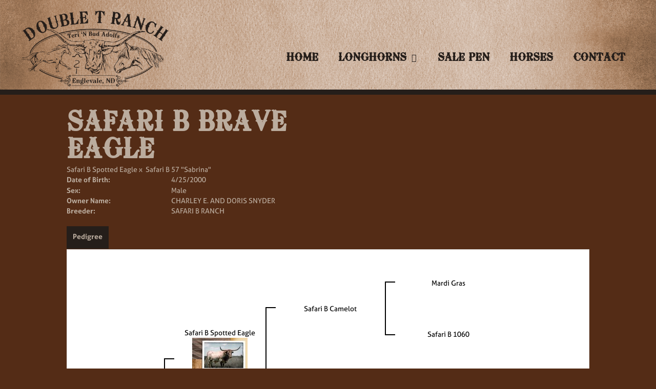

--- FILE ---
content_type: text/html; charset=utf-8
request_url: http://www.doubletranchnd.com/Default.aspx?AnimalID=71050&Name=SAFARIBBRAVEEAGLE
body_size: 41516
content:

<!DOCTYPE html>
<html>
<head id="Head1"><meta name="robots" content="noindex" /><title>
	SAFARI B BRAVE EAGLE
</title><meta name="Keywords" /><meta name="Description" /><meta name="copyright" content="2026&amp;nbsp;Double T Ranch" /><meta name="msvalidate.01" content="10AEC6DFD0F450EFBED6288FCA9D0301" />
        <meta name="viewport" content="width=device-width, initial-scale=1.0" />
    <style id="StylePlaceholder" type="text/css">
        </style><link href="/css/bootstrap.min.css" rel="stylesheet" /><link href="/font-awesome-4.7.0/css/font-awesome.min.css" rel="stylesheet" /><link rel="stylesheet" type="text/css" href="/javascript/magnific-popup/magnific-popup.css?v=1172017" />
    <script src="/javascript/HH_JScript.js" type="text/javascript"></script>
    <script src="/javascript/jquery-1.12.4.min.js" type="text/javascript"></script>
    <script src="/javascript/bootstrap.min.js" type="text/javascript"></script>    
    <script type="text/javascript" src='https://www.google.com/recaptcha/api.js'></script>

<script language="javascript" src="/javascript/animaldetailcarousel.js" ></script><meta property="og:image" content="http://www.doubletranchnd.com/Sites/910/doubletlogo.png" /><link href="/Telerik.Web.UI.WebResource.axd?d=PMrIT5dOWaVYIcpFWUE4nM7uSL-evdKDcWDBRtdMmWKyhC_VmyOTM6RcCfxBLja5ORp1ecehI88FlTttEUegrlZIUmsWvMusFOwptMuEJWs-d42_Nk8v9Ha7DSp4chO10&amp;t=638840874637275692&amp;compress=1&amp;_TSM_CombinedScripts_=%3b%3bTelerik.Web.UI%2c+Version%3d2025.1.416.462%2c+Culture%3dneutral%2c+PublicKeyToken%3d121fae78165ba3d4%3aen-US%3aced1f735-5c2a-4218-bd68-1813924fe936%3a1e75e40c%3ad7e35272%3a505983de%3aa957bcf1" type="text/css" rel="stylesheet" /><link id="phResponsiveWebsiteCSS" rel="stylesheet" type="text/css" href="css/responsive.css?638929942655171721" /><link id="hostdefault" rel="stylesheet" type="text/css" href="/Sites/0/default.css?637479354207077143" /><link id="skindefault" rel="stylesheet" type="text/css" href="/Sites/910/Skins/skin.css?638019472141860406" /><link rel="icon" href="/Sites/910/image/favicon.png" /><link rel="apple-touch-icon" href="/Sites/910/image/favicon.png" /><link rel="icon" href="/Sites/910/image/favicon.png" /></head>
<body id="Body">
    <noscript>
        Your browser does not have javascript/scripting enabled. To proceed, you must enable
        javascript/scripting.
    </noscript>
    <form name="form1" method="post" action="http://www.doubletranchnd.com/Default.aspx?AnimalID=71050&amp;Name=SAFARIBBRAVEEAGLE" id="form1" enctype="multipart/form-data" style="height: 100%;">
<div>
<input type="hidden" name="ScriptManager1_TSM" id="ScriptManager1_TSM" value="" />
<input type="hidden" name="StyleSheetManager1_TSSM" id="StyleSheetManager1_TSSM" value="" />
<input type="hidden" name="__EVENTTARGET" id="__EVENTTARGET" value="" />
<input type="hidden" name="__EVENTARGUMENT" id="__EVENTARGUMENT" value="" />
<input type="hidden" name="__VIEWSTATE" id="__VIEWSTATE" value="kpbiLIEagtMmD71cl2XToOT3CdWK566u/BG1OOwcRJlFD/28HQ/[base64]/rwF40P6RXl6kW+BJkwiheXDKgbyWXcFnJkuvWG8gs1cpz55DcZ9PjvQcTSMT1lyBuUiDbg9we7Z4ynyySUaa78dzGhoTiPW0Q/iuNg+PDIYMh/BP3M5CD7ThnHJjkWqwORJuXphRFpjaSscDG4wuam+HE6n3c9KEOTsmG089ap8ddBU/8LazDQW2Pug/jfyxTUqeQal3B0n/AyaXjCA+Rk8HabK9sMSzN765X85BxnYfpTBOMd789R80FqbMzIwujMogAPgxC/hPCk0+CSheYF8mkYKHIcyJ3o+seQrDTNsj/Fcx6auKNQ2rLJAhEJuDQWNuP6wk1u2fKpArb0etRYE3/22jts1e7BILivdXGMAsj37A74Pf9Ald7NKxsz7qEXS0AjRq1O8xiUKVIwXJW4Jd99xdKaAH5ywSsywhyOQafu8sa4Mz+K6LyygbN9shWlFTI2Nkl2SVjYAtnTJWgeZPzKix6AuRJnQbq74rRDCxbKOUhsshATdPehcsRRE/[base64]/BsXHa6rd4q6FtKPEaN+rk6euhwtNpMu6ZQ2+/atw1EtL8Ohnyv3FRhPCB0DZxH7/RmcO6FoQPwznN0Qc6YNqZA0r2+3XHWYYnA7TMXNVs4LzrnTh8XIdp7QYl6Bqf3w4me2sP5FoWl8zMOUZLWph8fAHkZGLV6iJoVHmHh/Mp1L93vFTaJ+QUNzMfYtdm0FckzDkUrORNF+sH0Bcl9nCC78y/QGwyzBmRM2k+M3UII7jxYb9ra3uKe007GcFt298mU/uqkG8QhJ83SXaAtXbMuFsyG3y8Fwa1H6JW7zw0pPymRcEaLJDRJ0Wsal7JC3gJKOKCCE3KNGj6eJCsNsdBxX89LD6e51k1nYc1Civl8bjSedtNaL3lp8aKYDoE8qH6MhwZE62hZTR14PI3ilaMMntFFM7OdXOq8zARWFbO/ue9AtuULfVxcqRNGSr7XZinYTw95UA3N/bZguiQi+jVZ+cfkXtdiBbRLpT3EZ2+yli4iXbutxKr8yBGHSpXDExGKbyPfBVSGBxz0viH2GIaY/NKdTwJFV2ssg9LDF6jeihe5z4hWxRFnfSy5luA5hZcEdywo+FARCvEJr8OY05NndYDoAxIsZYgDCNqYJlKc8gEJSgliJcD586QZ3E1S7tp/FnihTBm/YorOfgi5tb0azlwQ5oww4MkK9fde1FTNgeGGdP2EDGljJrM49eEmHAgvtm3n4OovaogMvY3drT1Iy2IJ9Pf832LsKHOvBXkjnpB8ITNcJhbA5JlpE2G1Xe8kZZ7txEkH55c9UnIrVb0rnAvQ09RJ8JbuRFLQmA9HYHv8D6VgSCSoWlm4zEV10VfXa9M3Qjzcr/SWjRz7QA6eC9vLmKizXlzAXP9VyNI+KH0U1AsqBxGGQe52SCfeC4Uh6Fr7zVAvodVsN4cxivoLj4x7OSkt//Ki0wh6JHNT2kGSIhOymPxTZNCZ+J+2spe8UieKfgyHLLy7TC+S+NtQSnchrZpz9f2cUPx1XovkdYSb56r0wtfb8pq2slO4Qw9G7a0Oyo8TKoRw7BcxoFvHVaQEPgIkjun/[base64]/hrIFjd30IlTQUiaIacpfCK2r+snLPy1tx7VxwNLbZdj6cLRNzFdGzvdAmyvc1Fg/QkDK+Hc1+V9PctJBSw2/7xoarEeGl6+9Ta+SZvOP1u2fAOgQ5vGquzU0kpOMQT9YiAcG5w0fHLhAxaEK+/QdnbRoketcywmXla8paSLlk8q2Y9LMsVQgpOZsFbMd/CdKa+aZe/Owdim4poHZgZFuGb/Feq8a9GoiN3sI2qT+6KPQAu7ie07cMjGYYGIkNjLBNO2QVqpQSHhyYrWxw/E4RjJnZbtopdUe0uVEgAX8wfxt+9WrZbGNBee5eBtY8uGdbEYBeoL39+uoeAuLLDTo48mpjdl2fqQ5gn4TcCe36mhLQdKhTf4eda3N4MrHsJbCi/4kfN0ccz1PHZETVEyuCGjqo8G148Q+W+W5Hofid8cRtSRY9Zs25LO5UnQxQmGuVHmY78fKunZLgHdTYYomar858uClzVJh1C0B0CJzWSex13SqS9A00MCMLQryta0UbM7h9/JrcOtfbVwLgRExwCeE9p3eQrDIJIXmMfU37e0HgLoM0bTGAn2BY59/miCRlRHiVS1WctDEh08fSizd+q2dUyOZ7H34c3/dKwUmeRJ8fLds8XKpVQ37kqOmw79akzGDF7s+t4IdyPCsiQzDO7nUKNg9FVe2Jled1ClzAY8Opd0IKDNVYZVqq5O34ssqOBPEflOvp5bDrJ05nIUe8svlbendfiPTnCXuNCSXnt5XScYyp59KyF8bLj9jSD5ODI+lqsq2kTJM24G/fyC7bLt34M1Tw2D/FJdHIhVTGU78qiilSVPiYd22HmtdIZ83NxNk3bnhdBZ1m9h1GwurS+Cz8aYepKzysdpl2uDsW3vfugT29Do5qBM5oaQJq0LYdLtY1w/a7wbzxw6l8BMMi" />
</div>

<script type="text/javascript">
//<![CDATA[
var theForm = document.forms['form1'];
if (!theForm) {
    theForm = document.form1;
}
function __doPostBack(eventTarget, eventArgument) {
    if (!theForm.onsubmit || (theForm.onsubmit() != false)) {
        theForm.__EVENTTARGET.value = eventTarget;
        theForm.__EVENTARGUMENT.value = eventArgument;
        theForm.submit();
    }
}
//]]>
</script>


<script src="/WebResource.axd?d=pynGkmcFUV13He1Qd6_TZNZr42xUqmA1cu5uT6JWy71MV02kNwuLGL617JfsWitqyEH-aZNltMZEefcYkF3E3w2&amp;t=638901356248157332" type="text/javascript"></script>


<script src="/Telerik.Web.UI.WebResource.axd?_TSM_HiddenField_=ScriptManager1_TSM&amp;compress=1&amp;_TSM_CombinedScripts_=%3b%3bAjaxControlToolkit%2c+Version%3d4.1.50401.0%2c+Culture%3dneutral%2c+PublicKeyToken%3d28f01b0e84b6d53e%3aen-US%3a5da0a7c3-4bf6-4d4c-b5d5-f0137ca3a302%3aea597d4b%3ab25378d2%3bTelerik.Web.UI%2c+Version%3d2025.1.416.462%2c+Culture%3dneutral%2c+PublicKeyToken%3d121fae78165ba3d4%3aen-US%3aced1f735-5c2a-4218-bd68-1813924fe936%3a16e4e7cd%3a33715776%3af7645509%3a24ee1bba%3ac128760b%3a1e771326%3a88144a7a%3a8c2d243e" type="text/javascript"></script>
<div>

	<input type="hidden" name="__VIEWSTATEGENERATOR" id="__VIEWSTATEGENERATOR" value="CA0B0334" />
</div>
        <script type="text/javascript">
//<![CDATA[
Sys.WebForms.PageRequestManager._initialize('ScriptManager1', 'form1', ['tamsweb$pagemodule_AnimalDetail$uptPnlProgeny',''], [], [], 90, '');
//]]>
</script>

        
        <div>
            

<link href="https://use.fontawesome.com/releases/v5.14.0/css/all.css" rel="stylesheet">
<link rel="stylesheet" href="https://use.typekit.net/vda4jwm.css">

<div id="amsweb_skinPageLayout" class="t-container t-container-fluid">
	<div class="t-container-inner">
		<header class="header">
			<div class="t-row page-navigation">
				<div class="nav-container">
					
                                <nav class="navbar navbar-default adminHide">
                                    <a class="navbar-brand adminHide logo" href="/">
                                        <img src="/Sites/910/Skins/images/logo.png" alt="Double T Ranch logo" height="57" width="290">
                                    </a>
                                    
<div class="radmenu-responsive">
<div id="amsweb_RADMENU1_radNavigation" class="RadNavigation RadNavigation_Default" style="height:30px;">
						<!-- 2025.1.416.462 --><div class="rnvRootGroupWrapper">
							<ul class="rnvRootGroup rnvGroup">
								<li class="rnvItem rnvFirst"><a class="rnvRootLink rnvLink" title="Home" href="/Default.aspx?action=home"><span class="rnvText">Home</span></a></li><li class="rnvItem"><a class="rnvRootLink rnvLink" title="Longhorns" href="/Longhorns"><span class="rnvText">Longhorns</span><span class="rnvToggle radIcon"></span></a><div class="rnvSlide">
									<div class="radPopup rnvPopup">
										<ul class="rnvUL">
											<li class="rnvItem rnvFirst"><a class="rnvLink" title="Bulls" href="/Bulls"><span class="rnvText">Bulls</span></a></li><li class="rnvItem"><a class="rnvLink" title="Cows" href="/Cows"><span class="rnvText">Cows</span></a></li><li class="rnvItem"><a class="rnvLink" title="Heifers" href="/Heifers"><span class="rnvText">Heifers</span></a></li><li class="rnvItem rnvLast"><a class="rnvLink" title="Calves" href="/Calves"><span class="rnvText">Calves</span></a></li>
										</ul>
									</div>
								</div></li><li class="rnvItem"><a class="rnvRootLink rnvLink" title="Sale Pen" href="/Sale-Pen"><span class="rnvText">Sale Pen</span></a></li><li class="rnvItem"><a class="rnvRootLink rnvLink" title="Horses" href="/Horses"><span class="rnvText">Horses</span></a></li><li class="rnvItem rnvLast"><a class="rnvRootLink rnvLink" title="Contact" href="/Contact"><span class="rnvText">Contact</span></a></li>
							</ul>
						</div><div class="rnvHiddenGroups">
							
						</div><input id="amsweb_RADMENU1_radNavigation_ClientState" name="amsweb_RADMENU1_radNavigation_ClientState" type="hidden" />
					</div>
</div>

                                </nav>
                            
				</div>
			</div>
		</header><div class="content-container main-content">
			<div class="t-col t-col-12">
				<div class="t-col-inner">
					
                    <div id="amsweb_contentpane"><div id="amsweb_PageModulePanelOuterpagemodule_AnimalDetail" class="PageModulePanelOuter">
						<div id="amsweb_PageModulePanelpagemodule_AnimalDetail" class="PageModulePanel">
							

<style type="text/css">
    .Content_Wrapper, .Boxes_Wrapper {
        overflow: hidden;
        position: relative; /* set width ! */
    }

    .Content, .Boxes_Content {
        position: absolute;
        top: 0;
        left: 0;
    }

    .Boxes {
        width: 400px;
        height: 100px;
    }

    .Boxes_Wrapper {
        width: 400px;
        height: 116px;
        top: 0px;
        left: 5px;
        white-space: nowrap;
    }

        .Boxes_Wrapper img {
            display: inline;
        }

    .BoxesSlider {
        width: 400px;
        margin: 4px 0 0px;
    }

        .BoxesSlider .radslider {
            margin: 0 auto;
        }

    .infiniteCarousel {
        position: relative;
        height: 120px;
        text-align: center;
        overflow: hidden;
    }

        .infiniteCarousel .wrapper {
            width: 272px;
            overflow: auto;
            min-height: 11em;
            position: absolute;
            left: 0;
            right: 0;
            top: 0;
            height: 120px;
            margin: 0 auto;
        }

            .infiniteCarousel .wrapper ul {
                width: 9999px;
                list-style-image: none;
                list-style-position: outside;
                list-style-type: none;
                position: absolute;
                top: 0;
                margin: 0;
                padding: 0;
            }

        .infiniteCarousel ul li {
            display: block;
            float: left;
            width: 136px;
            height: 110px;
            padding-top: 10px;
            font-size: 11px;
            font-family: Arial;
            text-align: center;
            margin: 0 auto;
        }

            .infiniteCarousel ul li b {
                font-size: 11.5px;
                font-weight: 700;
                font-family: Arial;
                display: block;
                margin-top: 7px;
            }

            .infiniteCarousel ul li a, .infiniteCarousel ul li a:active, .infiniteCarousel ul li a:visited {
                text-decoration: none;
                border: hidden;
                border: 0;
                border: none;
            }

        .infiniteCarousel .forward {
            background-position: 0 0;
            right: 0;
            display: block;
            background: url(/Images/next.gif) no-repeat 0 0;
            text-indent: -9999px;
            position: absolute;
            top: 10px;
            cursor: pointer;
            height: 66px;
            width: 27px;
        }

        .infiniteCarousel .back {
            background-position: 0 -72px;
            left: 0;
            display: block;
            background: url(/Images/prev.gif) no-repeat 0 0;
            text-indent: -999px;
            position: absolute;
            top: 10px;
            cursor: pointer;
            height: 66px;
            width: 27px;
        }

        .infiniteCarousel .thumbnail {
            width: 108px;
        }

    a img {
        border: none;
    }

    .addthis_counter, .addthis_counter .addthis_button_expanded {
        color: #000 !important;
    }

    .animalMedical td.rgSorted {
        background-color: #fff !important;
    }

    .animalMedical th.rgSorted {
        border: 1px solid;
        border-color: #fff #dcf2fc #3c7fb1 #8bbdde;
        border-top-width: 0;
        background: 0 -2300px repeat-x #a6d9f4 url(/WebResource.axd?d=GGZuOoGk3rktUs6hQ4y52R0V5dTjV4oW5fpDU3d6XmNsF4laJnOh1Ck4RhYZH4bDenKzZ9KeDhaP4LrwlE8AS0AfYuBf-ccWkDQ6xbX1KVp4qZhB0Ly-EZl99rh3Hr2aa0To_bbdG6NXSXdqEXJ-u8QKBzQQXTYYTg_sgdFChZA1&t=636138644440371322);
    }
</style>
<script language="javascript" type="text/javascript">
    $(document).ready(function () {
        showCarousel();
    });

    function showCarousel() {
        $('.infiniteCarousel').infiniteCarousel();
        $(".infiniteCarousel").show();
    }

    var initialValue;
    var initialValue2;

    function HandleClientLoaded2(sender, eventArgs) {
        initialValue2 = sender.get_minimumValue();
        HandleClientValueChange2(sender, null);
    }

    function HandleClientValueChange2(sender, eventArgs) {
        var wrapperDiv = document.getElementById('boxes_wrapper');
        var contentDiv = document.getElementById('boxes_content');

        var oldValue = (eventArgs) ? eventArgs.get_oldValue() : sender.get_minimumValue();
        var change = sender.get_value() - oldValue;

        var contentDivWidth = contentDiv.scrollWidth - wrapperDiv.offsetWidth;
        var calculatedChangeStep = contentDivWidth / ((sender.get_maximumValue() - sender.get_minimumValue()) / sender.get_smallChange());

        initialValue2 = initialValue2 - change * calculatedChangeStep;

        if (sender.get_value() == sender.get_minimumValue()) {
            contentDiv.style.left = 0 + 'px';
            initialValue2 = sender.get_minimumValue();
        }
        else {
            contentDiv.style.left = initialValue2 + 'px';
        }
    }

    function loadLargeImage(filename, videoUrl,  date, comments, CourtesyOf) {
        var imgUrl = "/Photos/" + filename.replace("_thumb", "");

        // clear any video iframes
        $("#amsweb_pagemodule_AnimalDetail_divMainImageVideo").children().remove();

        // toggle visibility of video player and image viewer
        $("#amsweb_pagemodule_AnimalDetail_divMainImagePhoto").css("visibility", videoUrl ? "hidden" : "visible");
        $("#amsweb_pagemodule_AnimalDetail_divMainImageVideo").css("visibility", videoUrl ? "visible" : "hidden");

        // process image as normal
        $("#amsweb_pagemodule_AnimalDetail_divMainImagePhoto").css("height", "auto");
        $("#amsweb_pagemodule_AnimalDetail_imgAnimal")[0].style.height = "";
        $("#amsweb_pagemodule_AnimalDetail_imgAnimal")[0].src = imgUrl;
        var onclick = $("#amsweb_pagemodule_AnimalDetail_hypLargeImage")[0].getAttribute("onclick");

        if (typeof (onclick) != "function") {
            $("#amsweb_pagemodule_AnimalDetail_hypLargeImage")[0].setAttribute('onClick', 'window.open("' + imgUrl + '","window","toolbar=0,directories=0,location=0,status=1,menubar=0,resizeable=1,scrollbars=1,width=850,height=625")');
        } else {
            $("#amsweb_pagemodule_AnimalDetail_hypLargeImage")[0].onclick = function () { window.open('"' + imgUrl + '"', "window", "toolbar=0,directories=0,location=0,status=1,menubar=0,resizeable=1,scrollbars=1,width=850,height=625"); };
        }
        $("#amsweb_pagemodule_AnimalDetail_litImageDate")[0].innerHTML = "";
        if (date != "")
            $("#amsweb_pagemodule_AnimalDetail_litImageDate")[0].innerHTML = "Date of Photo: " + date.replace(" 12:00:00 AM", "");
        $("#amsweb_pagemodule_AnimalDetail_litImageDescription")[0].innerHTML = "";
        if (CourtesyOf != "")
            $("#amsweb_pagemodule_AnimalDetail_litImageDescription")[0].innerHTML = "Courtesy of " + CourtesyOf;

        $("#imageComments")[0].innerHTML = "";
        if (comments != "")
            $("#imageComments")[0].innerHTML = comments;

        // add video embed or hide it
        if (videoUrl) {
            // squish the image (since we're using visibility instead of display)
            $("#amsweb_pagemodule_AnimalDetail_divMainImagePhoto").css("height", "0");

            // build the embed element
            videoUrl = videoUrl.replace("&t=", "?start=");
            var embed = "<iframe style=\"width: 100%; height: 250px;\" src=\"https://www.youtube.com/embed/";
            embed += videoUrl;
            embed += "\" frameborder=\"0\" allow=\"accelerometer; autoplay; encrypted-media; gyroscope; picture-in-picture\" allowfullscreen></iframe>";

            // add the youtube embed iframe
            $("#amsweb_pagemodule_AnimalDetail_divMainImageVideo").append(embed);
        }
    }

</script>

<script src="javascript/jellekralt_responsiveTabs/js/jquery.responsiveTabs.js?v=2"></script>
<link type="text/css" rel="stylesheet" href="javascript/jellekralt_responsiveTabs/css/responsive-tabs.css" />

<div class="t-container t-container-fluid">
								<div class="t-container-inner">
									<div class="t-row">
										<div class="t-col t-col-7 t-col-xs-12 t-col-sm-12">
											<div class="t-col-inner">
												
                    <!-- Right Hand Column Animal Details -->
                    <div class="t-row">
													<div class="t-col t-col-12">
														<div class="t-col-inner">
															
                                <!-- Animal Name -->
                                
                                <h2 class="PageHeadingTitle" style="margin: 0px; padding: 0px;">
                                    SAFARI B BRAVE EAGLE</h2>
                            
														</div>
													</div>
												</div>
                    <div class="t-row">
													<div id="amsweb_pagemodule_AnimalDetail_tcolSireDam" class="t-col t-col-12">
														<div class="t-col-inner">
															
                                <!-- Animal Father x Mother -->
                                <a href='/Default.aspx?AnimalID=388&Name=SafariBSpottedEagle&sid=1864'>Safari B Spotted Eagle</a>
                                x&nbsp;
                                <a href='/Default.aspx?AnimalID=18150&Name=SafariB57%2522Sabrina%2522&sid=1864'>Safari B 57 "Sabrina"</a>
                            
														</div>
													</div>
												</div>
                    <!-- Animal Date of Birth -->
                    <div id="amsweb_pagemodule_AnimalDetail_tRowDOB" class="t-row">
													<div class="t-col t-col-4 t-col-xs-12 t-col-sm-12">
														<div class="t-col-inner">
															
                                <span class="fieldLabel">Date of Birth:</span>
                            
														</div>
													</div><div class="t-col t-col-4 t-col-xs-12 t-col-sm-12">
														<div class="t-col-inner">
															
                                4/25/2000
                            
														</div>
													</div>
												</div>
                    <!-- Description information -->
                    <div class="t-row">
													<div class="t-col t-col-4 t-col-xs-12 t-col-sm-12 fieldLabel">
														<div class="t-col-inner">
															
                                
                            
														</div>
													</div><div class="t-col t-col-8 t-col-xs-12 t-col-sm-12">
														<div class="t-col-inner">
															
                                
                            
														</div>
													</div>
												</div>
                    <!-- Animal Info detail rows -->
                    
                            <div class="t-row">
													<div class="t-col t-col-4 t-col-xs-12 t-col-sm-12">
														<div class="t-col-inner">
															
                                        <span class="fieldLabel">
                                            Sex:
                                        </span>
                                    
														</div>
													</div><div class="t-col t-col-8 t-col-xs-12 t-col-sm-12">
														<div class="t-col-inner">
															
                                        <div class="animal-detail-comments">
                                            Male
                                        </div>
                                    
														</div>
													</div>
												</div>
                        
                            <div class="t-row">
													<div class="t-col t-col-4 t-col-xs-12 t-col-sm-12">
														<div class="t-col-inner">
															
                                        <span class="fieldLabel">
                                            Owner Name:
                                        </span>
                                    
														</div>
													</div><div class="t-col t-col-8 t-col-xs-12 t-col-sm-12">
														<div class="t-col-inner">
															
                                        <div class="animal-detail-comments">
                                            CHARLEY E. AND DORIS SNYDER
                                        </div>
                                    
														</div>
													</div>
												</div>
                        
                            <div class="t-row">
													<div class="t-col t-col-4 t-col-xs-12 t-col-sm-12">
														<div class="t-col-inner">
															
                                        <span class="fieldLabel">
                                            Breeder:
                                        </span>
                                    
														</div>
													</div><div class="t-col t-col-8 t-col-xs-12 t-col-sm-12">
														<div class="t-col-inner">
															
                                        <div class="animal-detail-comments">
                                            SAFARI B RANCH
                                        </div>
                                    
														</div>
													</div>
												</div>
                        
                    
                    <!-- Other site -->
                    
                    <div class="t-row">

												</div>
                
											</div>
										</div>
									</div><div class="t-row animal-detail-tabs">
										<div id="amsweb_pagemodule_AnimalDetail_viewAnimal" class="t-col t-col-12">
											<div class="t-col-inner">
												
                    <div id="tabsAnimalInfo">
                        <ul>
                            <li id="amsweb_pagemodule_AnimalDetail_tpPedigree"><a href="#tabPedigree">Pedigree</a></li>
                            
                            
                            
                            
                            
                            
                            
                            
                            
                        </ul>

                        <div id="tabPedigree">
                            <div id="amsweb_pagemodule_AnimalDetail_trowPedigree" class="t-row">
													<div class="t-col t-col-12 table-responsive animal-pedigree scrollbar-outer">
														<div class="t-col-inner">
															
                                        
<style>
    #pedigree {
        height: 800px;
    }

        #pedigree td {
            padding-left: 10px;
            padding-right: 10px;
            margin: 0px;
        }

    a.crumbImage img {
        min-width: 108px;
    }

    .line {
        border-top: solid 2px black;
        border-bottom: solid 2px black;
        border-left: solid 2px black;
        width: 20px;
    }

    .line-big {
        height: 405px;
    }

    .line-medium {
        height: 205px;
    }

    .line-small {
        height: 105px;
    }
</style>

<table id="pedigree">
    <tbody>
        <tr>
            <td valign="middle" align="center" rowspan="8">
                SAFARI B BRAVE EAGLE
                <br />
                <a id="amsweb_pagemodule_AnimalDetail_ctrlPedigree_imgRoot" title="SAFARI B BRAVE EAGLE" class="crumbImage"></a>
            </td>
            <td valign="middle" align="center" rowspan="8">
                <div class="line line-big"></div>
            </td>
            <td valign="middle" align="center" rowspan="4" height="400px">
                <div class="pedigreeLink">
                    <span><a href='Default.aspx?AnimalID=388&Name=SafariBSpottedEagle&sid=1864'>Safari B Spotted Eagle</a>
                </div>
                <a id="amsweb_pagemodule_AnimalDetail_ctrlPedigree_imgSire" title="Safari B Spotted Eagle" class="crumbImage" href="Default.aspx?AnimalID=388&amp;Name=SafariBSpottedEagle"><img title="Safari B Spotted Eagle" src="Photos/SpottedEagle_thumb.jpg" alt="" style="border-width:0px;" /></a>
            </td>
            <td valign="middle" align="center" rowspan="4">
                <div class="line line-medium"></div>
            </td>
            <td valign="middle" align="center" rowspan="2" height="200px">
                <div class="pedigreeLink">
                    <span><a href='Default.aspx?AnimalID=384&Name=SafariBCamelot&sid=1864'>Safari B Camelot</a>
                </div>
                <a id="amsweb_pagemodule_AnimalDetail_ctrlPedigree_imgSireSire" title="Safari B Camelot" class="crumbImage" href="Default.aspx?AnimalID=384&amp;Name=SafariBCamelot"></a>
            </td>
            <td align="middle" align="center" rowspan="2">
                <div class="line line-small"></div>
            </td>
            <td valign="middle" align="center" height="100px">
                <div class="pedigreeLink">
                    <span><a href='Default.aspx?AnimalID=245&Name=MardiGras&sid=1864'>Mardi Gras</a>
                </div>
                <a id="amsweb_pagemodule_AnimalDetail_ctrlPedigree_imgSireSireSire" title="Mardi Gras" class="crumbImage" href="Default.aspx?AnimalID=245&amp;Name=MardiGras"></a>
            </td>
        </tr>
        <tr>
            <td valign="middle" align="center" height="100px">
                <div class="pedigreeLink">
                    <span><a href='Default.aspx?AnimalID=377&Name=SafariB1060&sid=1864'>Safari B 1060</a>
                </div>
                <a id="amsweb_pagemodule_AnimalDetail_ctrlPedigree_imgSireSireDam" title="Safari B 1060" class="crumbImage" href="Default.aspx?AnimalID=377&amp;Name=SafariB1060"></a>
            </td>
        </tr>
        <tr>
            <td valign="middle" align="center" rowspan="2" height="200px">
                <div class="pedigreeLink">
                    <span><a href='Default.aspx?AnimalID=10135&Name=SafariB2055SuzannaAnna&sid=1864'>Safari B 2055 Suzanna Anna</a>
                </div>
                <a id="amsweb_pagemodule_AnimalDetail_ctrlPedigree_imgSireDam" title="Safari B 2055 Suzanna Anna" class="crumbImage" href="Default.aspx?AnimalID=10135&amp;Name=SafariB2055SuzannaAnna"></a>
            </td>
            <td valign="middle" align="center" rowspan="2">
                <div class="line line-small"></div>
            </td>
            <td valign="middle" align="center" height="100px">
                <div class="pedigreeLink">
                    <span><a href='Default.aspx?AnimalID=18144&Name=SafariB1489%22WillRogers%22&sid=1864'>Safari B 1489 "Will Rogers"</a>
                </div>
                <a id="amsweb_pagemodule_AnimalDetail_ctrlPedigree_imgSireDamSire" title="Safari B 1489 &quot;Will Rogers&quot;" class="crumbImage" href="Default.aspx?AnimalID=18144&amp;Name=SafariB1489%22WillRogers%22"></a>
            </td>
        </tr>
        <tr>
            <td valign="middle" align="center" height="100px">
                <div class="pedigreeLink">
                    
                </div>
                <a id="amsweb_pagemodule_AnimalDetail_ctrlPedigree_imgSireDamDam" class="crumbImage"></a>
            </td>
        </tr>
        <tr>
            <td valign="middle" align="center" rowspan="4" height="400px">
                <div class="pedigreeLink">
                    <span><a href='Default.aspx?AnimalID=18150&Name=SafariB57%22Sabrina%22&sid=1864'>Safari B 57 "Sabrina"</a>
                </div>
                <a id="amsweb_pagemodule_AnimalDetail_ctrlPedigree_imgDam" title="Safari B 57 &quot;Sabrina&quot;" class="crumbImage" href="Default.aspx?AnimalID=18150&amp;Name=SafariB57%22Sabrina%22"></a>
            </td>
            <td valign="middle" align="center" rowspan="4">
                <div class="line line-medium"></div>
            </td>
            <td valign="middle" align="center" rowspan="2" height="200px">
                <div class="pedigreeLink">
                    
                </div>
                <a id="amsweb_pagemodule_AnimalDetail_ctrlPedigree_imgDamSire" class="crumbImage"></a>
            </td>
            <td valign="middle" align="center" rowspan="2">
                <div class="line line-small"></div>
            </td>
            <td valign="middle" align="center" height="100px">
                <div class="pedigreeLink">
                    
                </div>
                <a id="amsweb_pagemodule_AnimalDetail_ctrlPedigree_imgDamSireSire" class="crumbImage"></a>
            </td>
        </tr>
        <tr>
            <td valign="middle" align="center" height="100px">
                <div class="pedigreeLink">
                    
                </div>
                <a id="amsweb_pagemodule_AnimalDetail_ctrlPedigree_imgDamSireDam" class="crumbImage"></a>
            </td>
        </tr>
        <tr>
            <td valign="middle" align="center" rowspan="2" height="200px">
                <div class="pedigreeLink">
                    <span><a href='Default.aspx?AnimalID=18157&Name=SafariB1991%22ConfettiII%22&sid=1864'>Safari B 1991 "Confetti II"</a>
                </div>
                <a id="amsweb_pagemodule_AnimalDetail_ctrlPedigree_imgDamDam" title="Safari B 1991 &quot;Confetti II&quot;" class="crumbImage" href="Default.aspx?AnimalID=18157&amp;Name=SafariB1991%22ConfettiII%22"></a>
            </td>
            <td valign="middle" align="center" rowspan="2">
                <div class="line line-small"></div>
            </td>
            <td valign="middle" align="center" height="100px">
                <div class="pedigreeLink">
                    <span><a href='Default.aspx?AnimalID=4804&Name=OklahomaQuixote&sid=1864'>Oklahoma Quixote</a>
                </div>
                <a id="amsweb_pagemodule_AnimalDetail_ctrlPedigree_imgDamDamSire" title="Oklahoma Quixote" class="crumbImage" href="Default.aspx?AnimalID=4804&amp;Name=OklahomaQuixote"></a>
            </td>
        </tr>
        <tr>
            <td valign="middle" align="center" height="100px">
                <div class="pedigreeLink">
                    <span><a href='Default.aspx?AnimalID=18146&Name=SafariB1111%22Confetti%22&sid=1864'>Safari B 1111 "Confetti"</a>
                </div>
                <a id="amsweb_pagemodule_AnimalDetail_ctrlPedigree_imgDamDamDam" title="Safari B 1111 &quot;Confetti&quot;" class="crumbImage" href="Default.aspx?AnimalID=18146&amp;Name=SafariB1111%22Confetti%22"></a>
            </td>
        </tr>
    </tbody>
</table>

                                    
														</div>
													</div>
												</div>
                        </div>
                        <div id="tabHonorsAwards">
                            
                        </div>
                        <div id="tabSemen">
                            
                        </div>
                        <div id="tabEmbryo">
                            
                        </div>
                        <div id="tabBreeding">
                            
                        </div>
                        <div id="tabMeasurementHistory">
                            
                        </div>
                        <div id="tabMedical">
                            
                        </div>
                        <div id="tabRelevant">
                            
                        </div>
                        <div id="tabProgeny">
                            <div id="amsweb_pagemodule_AnimalDetail_uptPnlProgeny">
													
                                    
                                
												</div>
                        </div>
                        <div id="tabComments">
                            
                        </div>
                    </div>
                
											</div>
										</div>
									</div>
								</div>
							</div>
<script src="/javascript/jquery.scrollbar.min.js"></script>
<script>
    $('#tabsAnimalInfo').responsiveTabs({
        startCollapsed: 'accordion'
    });
    $(function () {
        $(".animal-detail-comments iframe").wrap("<div class='animal-detail-video'></div>");
    });
    jQuery(document).ready(function () {
        jQuery('.scrollbar-outer').scrollbar();
    });
</script>

						</div>
					</div></div>
                
				</div>
			</div>
		</div><div class="t-row footer-bg">
			<div class="content-container footer-content adminHide">
				<div class="t-col t-col-4 t-col-xs-12 t-col-sm-12 footer-left-col">
					<div class="t-col-inner">
						
                                <div itemscope itemtype="http://schema.org/Organization" class="form-group">
                                Teri & Bud Adolfs<br>
                                    Fort Ransom, ND<br>
                                 <a href="tel:7014900492" itemprop="telephone">701-490-0492</a><br>
                                <a href="mailto:tfraase@drtel.net" itemprop="email">tfraase@drtel.net</a>
                                </div>
                
					</div>
				</div><div class="t-col t-col-4 t-col-xs-12 t-col-sm-12 footer-middle-col">
					<div class="t-col-inner">
						

                        
					</div>
				</div><div class="t-col t-col-4 t-col-xs-12 t-col-sm-12 footer-right-col">
					<div class="t-col-inner">
						
                         <a href="https://www.facebook.com/2TRanch" target="_blank"><i class="fab fa-facebook-f"></i></a>
                          <a href="mailto:tfraase@drtel.net" target="_blank"><i class="fas fa-envelope"></i></a>
                        
					</div>
				</div>
			</div>
		</div><footer class="t-row page-bottom adminHide">
			<div class="content-container">
				<div class="t-col t-col-4 t-col-xs-12 t-col-sm-12 bottom-left-col">
					<div class="t-col-inner">
						
                         
                        
					</div>
				</div><div class="t-col t-col-4 t-col-xs-12 t-col-sm-12 bottom-middle-col">
					<div class="t-col-inner">
						
                                    <div class="page-bottom-links">
                                <ul>
                                    <li>
                                        <a id="amsweb_Privacy1_hypPrivacy" class="SkinObject" href="PrivacyPolicy">Privacy Policy</a>
                                    </li>
                                    <li>
                                        <a id="amsweb_Terms1_hypTerms" class="SkinObject" href="TermsOfUse">Terms Of Use</a>
                                    </li>
                                    <li>
                                        <a id="amsweb_LOGINLINK1_hypLogin" class="SkinObject" href="javascript:popwin(&#39;https://www.hiredhandams.com/admin/default.aspx&#39;,&#39;toolbar=0,directories=0,location=0,status=1,menubar=0,scrollbars=1,menubar=0,titlebar=0,resizable=1&#39;,&#39;&#39;,&#39;&#39;)">Login</a>
                                    </li>
                                </ul>
                            </div>
                            <span id="amsweb_Copyright2_lblDate" class="SkinObject copyright">©2026 Double T Ranch</span>
                        
					</div>
				</div><div class="t-col t-col-4 t-col-xs-12 t-col-sm-12 bottom-right-col">
					<div class="t-col-inner">
						
                                 <a id="amsweb_HHLOGO1_hypLogo" title="Hired Hand Software" class="HHLogo" href="http://www.hiredhandsoftware.com" style="display:inline-block;height:60px;"><img title="Hired Hand Software" src="images/logoMedium.png" alt="" style="border-width:0px;" /></a>
                        
					</div>
				</div>
			</div>
		</footer>
	</div>
</div>
    

<!-- Global site tag (gtag.js) - Google Analytics -->
<script async src="https://www.googletagmanager.com/gtag/js?id=G-8413G5DZN5"></script>
<script>
window.dataLayer = window.dataLayer || [];
function gtag(){dataLayer.push(arguments);}
gtag('js', new Date());

gtag('config', 'G-8413G5DZN5');
</script>


        </div>
    

<script type="text/javascript">
//<![CDATA[
window.__TsmHiddenField = $get('ScriptManager1_TSM');;(function() {
                        function loadHandler() {
                            var hf = $get('StyleSheetManager1_TSSM');
                            if (!hf._RSSM_init) { hf._RSSM_init = true; hf.value = ''; }
                            hf.value += ';Telerik.Web.UI, Version=2025.1.416.462, Culture=neutral, PublicKeyToken=121fae78165ba3d4:en-US:ced1f735-5c2a-4218-bd68-1813924fe936:1e75e40c:d7e35272:505983de:a957bcf1';
                            Sys.Application.remove_load(loadHandler);
                        };
                        Sys.Application.add_load(loadHandler);
                    })();Sys.Application.add_init(function() {
    $create(Telerik.Web.UI.RadNavigation, {"_renderMode":2,"_skin":"Default","clientStateFieldID":"amsweb_RADMENU1_radNavigation_ClientState","collapseAnimation":"{\"type\":12,\"duration\":200}","expandAnimation":"{\"type\":12,\"duration\":0}","nodesData":[{"text":"Home","navigateUrl":"/Default.aspx?action=home"},{"text":"Longhorns","navigateUrl":"/Longhorns","nodes":[{"text":"Bulls","navigateUrl":"/Bulls"},{"text":"Cows","navigateUrl":"/Cows"},{"text":"Heifers","navigateUrl":"/Heifers"},{"text":"Calves","navigateUrl":"/Calves"}]},{"text":"Sale Pen","navigateUrl":"/Sale-Pen"},{"text":"Horses","navigateUrl":"/Horses"},{"text":"Contact","navigateUrl":"/Contact"}]}, {"nodeClicking":OnClientNodeClicking,"nodeMouseEnter":OnClientNodeMouseEnter,"nodeMouseLeave":OnClientNodeMouseLeave}, null, $get("amsweb_RADMENU1_radNavigation"));
});
//]]>
</script>
</form>
    <script src="/javascript/radMenuResponsive.js" type="text/javascript"></script>
</body>
</html>


--- FILE ---
content_type: text/css
request_url: http://www.doubletranchnd.com/Sites/910/Skins/skin.css?638019472141860406
body_size: 14261
content:
body {
    color: #bbac9e;
    font-family: 'aller', sans-serif;
    font-weight: 400;
    font-style: normal;
    font-size: 14px;
    background-color: #542c16;
}

@font-face {
    font-family: 'oklahomaregular';
    src: url('fonts/oklahoma-webfont.eot');
    src: url('fonts/oklahoma-webfont.eot?#iefix') format('embedded-opentype'),
         url('fonts/oklahoma-webfont.woff') format('woff'),
         url('fonts/oklahoma-webfont.ttf') format('truetype'),
         url('fonts/oklahoma-webfont.svg#oklahomaregular') format('svg');
    font-weight: normal;
    font-style: normal;

}

.carousel,
.item,
.active {
    height: 100%;
    z-index: 1;
}

.carousel-inner {
    height: 600px;
}

.fill {
    width: 100%;
    height: 100%;
    background-position: center;
    -webkit-background-size: cover;
    -moz-background-size: cover;
    background-size: cover;
    -o-background-size: cover;
}

.carousel-control {
    opacity: 1;
    z-index: 100;
}

.carousel-indicators {
    letter-spacing: 10px;
}

.carousel-indicators li {
    background-color: #fff;
    border: none;
}

.carousel-indicators .active {
    background-color: #fff;
}

.carousel-control.left {
    background: none;
    border: none;
}

.carousel-control.right {
    background: none;
    border: none;
}

.carousel-control .glyphicon-chevron-left, .carousel-control .icon-prev {
    margin-left: -10px;
    background-color: transparent;
    height: 50px;
    width: 50px;
    padding-top: 3px;
        margin-top: -10px;
    font-size: 38px;
}

.carousel-control .glyphicon-chevron-right, .carousel-control .icon-next {
    margin-left: -10px;
    background-color: transparent;
    height: 50px;
    width: 50px;
    padding-top: 3px;
        margin-top: -10px;
    font-size: 38px;
}


.fa{
    display: inline-block;
    font: normal normal normal 14px/1 FontAwesome;
    font-size: 20px;
    text-rendering: auto;
    -webkit-font-smoothing: antialiased;
}

UL LI {
    list-style-type: none;
}

a {
    color: #bbac9e;
}

a:hover {
    color: #251e1a;
    text-decoration: none;
    font-weight: 700;
}


h1,h2,h3,h4,h5,h6 {
    font-style: normal;
    color: #bbac9e;
    padding: 15px 0px;
    margin-top: 0px;
    margin-bottom: 0px;
    font-family: 'oklahomaregular';
    text-transform: uppercase;
}

h1{
    font-size: 4em;
    font-weight: 400;
}

h2{
    font-size: 3.5em;
}

h3{
    margin-top: 0px;
    font-size: 2.5em;
}

h4{
    font-size: 1.5em;

}

a[href*="tel:"]{
    text-decoration: none !important;
}

hr {
    height: 0px;
    border-style: solid;
    border-color: #251e1a;
    border-width: 2px;
    width: 100%;
}

.button {
    color: #bbac9e !important;
    font-family: 'oklahomaregular';
    text-transform: uppercase;
    padding: 5px 20px;
    font-size: 1.2em;
    border-radius: 0px;
    font-weight: 400;
    background: #251e1a;
    border: none;
    margin: 10px 0px;
}

.btn{
    color: #bbac9e !important;
    font-family: 'oklahomaregular';
    text-transform: uppercase;
    padding: 5px 20px;
    font-size: 1.2em;
    border-radius: 0px;
    font-weight: 400;
    background: #251e1a;
    border: none;
    margin: 10px 0px;
}

.btn a:hover {
    color: #542c16 !important;
}
    
.btn:hover {
    color: #542c16 !important;
    font-family: 'oklahomaregular';
    text-transform: uppercase;
    padding: 5px 20px;
    font-size: 1.2em;
    border-radius: 0px;
    font-weight: 400;
    background: #251e1a;
    border: none;
    margin: 10px 0px;
}

.btn-primary {
    color: #bbac9e !important;
    font-family: 'oklahomaregular';
    text-transform: uppercase;
    padding: 5px 20px;
    font-size: 1.2em;
    border-radius: 0px;
    font-weight: 400;
    background: #251e1a;
    border: none;
    margin: 10px 0px;
}

.btn-primary:hover {
    color: #542c16 !important;
    font-family: 'oklahomaregular';
    text-transform: uppercase;
    padding: 5px 20px;
    font-size: 1.2em;
    border-radius: 0px;
    font-weight: 400;
    background: #251e1a;
    border: none;
    margin: 10px 0px;
}

.btn-primary a:hover {
    color: #542c16 !important;
}

.btn-default{
    color: #bbac9e !important;
    font-family: 'oklahomaregular';
    text-transform: uppercase;
    padding: 5px 20px;
    font-size: 1.2em;
    border-radius: 0px;
    font-weight: 400;
    background: #251e1a;
    border: none;
    margin: 10px 0px;
}

.btn-default:hover{
    color: #542c16 !important;
    font-family: 'oklahomaregular';
    text-transform: uppercase;
    padding: 5px 20px;
    font-size: 1.2em;
    border-radius: 0px;
    font-weight: 400;
    background: #251e1a;
    border: none;
    margin: 10px 0px;
}

.btn-default a:hover {
    color: #542c16 !important;
}

.btn-longhorns{
    background: url(images/longhorns.png) center no-repeat;
    background-size: contain;
    height: 250px;
    width: 100%;
    border: none;
        transition: all .2s ease-in-out;
}

.btn-horses{
    background: url(images/horses.png) center no-repeat;
    background-size: contain;
    height: 250px;
    width: 100%;
    border: none;
        transition: all .2s ease-in-out;
}

.btn-contact{
    background: url(images/contact.png) center no-repeat;
    background-size: contain;
    height: 250px;
    width: 100%;
    border: none;
        transition: all .2s ease-in-out;
}

.btn-longhorns:hover{
    background: url(images/longhorns-hover.png) center no-repeat;
    background-size: contain;
    height: 250px;
    width: 100%;
    border: none;
        transition: all .2s ease-in-out;
}

.btn-horses:hover{
    background: url(images/horses-hover.png) center no-repeat;
    background-size: contain;
    height: 250px;
    width: 100%;
    border: none;
        transition: all .2s ease-in-out;
}

.btn-contact:hover{
    background: url(images/contact-hover.png) center no-repeat;
    background-size: contain;
    height: 250px;
    width: 100%;
    border: none;
        transition: all .2s ease-in-out;
}

.animal-detail-btns .fa-envelope-o:before{
    content: "\f0e0";
}

.t-container-fluid{
    max-width: 100% !important;
}

.content-container{
    max-width: 1080px;
    margin: 0 auto;
}

.main-content{
    overflow: hidden;
    padding: 30px 0px;
    min-height: 300px;
}


.page-navigation{
    background: url(images/paper.png) center no-repeat;
    background-size: cover;
    height: 185px;
    color: #251e1a;
    z-index: 1;
    padding: 5px 20px 5px 20px;
    font-size: 20px;
    font-family: 'oklahomaregular';
    border-bottom: solid 10px #251e1a;
}

.navbar{
    margin-bottom: 0px;
    border-radius: 0px;
}

.navbar-header{
    min-height: 65px;
}

.navbar-default{
    background-color: transparent;
    border: 0;
}

.nav-container {
    max-width: 1200px;
        margin: 0 auto;
}

.RadNavigation .rnvMore.rnvRight{
    border: 0;
    margin: 0px;
    color: #251e1a;
    padding-top: 38px;
}

.RadNavigation .rnvHovered.rnvMore.rnvRight, .RadNavigation .rnvSelected.rnvMore.rnvRight{
    margin-right: 0px;
}

.RadNavigation .rnvRootGroupWrapper{
    border: 0;
    text-align: right;
    padding-top: 80px;
}

.rnvLink, .rnvLink:hover, .rnvLink:active, .rnvLink:focus{
    color: #251e1a;
    font-size: 20px;
    font-family: 'oklahomaregular';
    text-transform: uppercase;
}

.rnvLink:hover{
    color: #251e1a;
    background: url(images/nav-hover.png) center no-repeat;
    background-size: contain;
    height: 70px;
}

.rnvPopup .rnvLink:hover{
    color: #542c16 !important;
    background: #bbac9e;
    height: auto;
}

.RadNavigation .rnvRootLink{
    border: 0;
    padding: 20px 20px 5px 20px;
    font-size: 20px;
    font-weight: 700;  
    margin-top: -5px;
}

.rnvPopup{
    border: 0;
    background-color: #bbac9e;
    font-weight: 400;
    margin-left: 20px;
}

.RadNavigation .rnvMore{
    display: inline-block;
    font: normal normal normal 14px/1 FontAwesome;
    font-size: 14px;
    text-rendering: auto;
    -webkit-font-smoothing: antialiased;
    -moz-osx-font-smoothing: grayscale;
    font-size: 22px;
    height: auto;
    right: 0px;
}

.RadNavigation .rnvMore:hover{
    color: #251e1a;
}

.RadNavigation .rnvMore:before {
    float: left;
    content: "\f0c9";
    left: 0;
    margin-left: 0px;
    width: auto;
}

.rnvMorePopup {
    background-color: #bbac9e;
}

.rnvPopup .rnvLink {
    font-size: 20px;
    text-align: center;
    padding: 5px 30px 5px 30px;
    font-family: 'oklahomaregular';
    color: #251e1a;
        text-transform: uppercase;
}

.rnvPopup .rnvLink:hover {
    color: #251e1a;
}

.rnvLink .rnvText {
    display: inline-block;
    vertical-align: top;
}

.rnvLink .radIcon {
    font-size: 16px;
    width: 22px;
    height: 30px;
    line-height: 28px;
}

.logo{
    display: inline-block;
    padding: 15px 0px 5px 0px;
    max-width: 500px;
}

.page-header{
    background: transparent;
    margin-top: 0px;
    margin-bottom: 0px;
    border: 0px;
    padding: 0px;
}

.logo-header{
    margin-bottom: 0px;
    border: 0px;
    padding-top: 0px;
    padding-bottom: 10px;
}

.logo-container{
    display: table;
    height: 100%;
    width: 100%;
}

.logo-content-container{
    display: table-cell;
    text-align: center;
    vertical-align: middle;
    padding-top: 20px;
}

.fab {
    font-weight: 400;
    padding-right: 12px !important;
    color: #251e1a;
}

.fas {
    font-weight: 400;
    padding-right: 12px !important;
    color: #251e1a;
}

.footer-right-col .fas {
    color: #251e1a !important;
}

.footer-right-col .fab {
    color: #251e1a !important;
}

.fab:hover {
    color: #542c16 !important;
}

.fas:hover {
    color: #542c16 !important;
}

.fab a:hover {
    color: #542c16 !important;
}

.fas a:hover {
    color: #542c16 !important;
}

.footer-bg {
    background: url(images/paper.png) center no-repeat;
    background-size: cover;
}

.footer-content {
    text-align: center;
    color: #251e1a;
    padding: 20px 0px;
}

.footer-content a {
    text-align: center;
    color: #251e1a;
}

.page-bottom {
    color: #fff;
    background-color: #251e1a;
    text-align: center;
    padding-top: 10px;
    font-size: 12px;
    padding-bottom: 10px;
}

.page-bottom a{
    color: #fff;
}

.page-bottom a:hover{
    color: #fff;
    font-weight: 700;
}

.page-bottom-links ul {
    margin: 0;
    padding: 0;
}

.page-bottom-links ul li {
    list-style-type: none;
    display: inline;
}

.page-bottom-links li:not(:first-child):before {
    content: " | ";
}

.footer-left-col {
    text-align: left;
    padding-top: 14px;
    font-size: 14px;
    padding-bottom: 10px;
}

.footer-middle-col {
    padding-top: 5px;
        padding-bottom: 15px;
}

.footer-right-col {
    font-size: 22px;
    color: #251e1a !important;
    text-align: right;
    padding-top: 25px;
}

.HHLogo{
    float: right;
    width: 45px;
    margin-top: 0px;
        height: 30px !important;
}

.copyright{
    display: block;
}

.r-tabs .r-tabs-nav .r-tabs-state-active .r-tabs-anchor {
    color: #bbac9e !important;
    background-color: #251e1a !important;
}

.r-tabs-state-active {
   border-bottom: 4px solid #251e1a !important;
}



@media only screen and (min-width: 2120px) and (max-width: 3840px) {
    
    
}


@media only screen and (max-width: 1024px) {
    .RadMenu{
        max-width: 100%;
    }
    
    .logo {
        padding: 5px 10px 10px 0px;
    }
    
    .carousel-inner {
        height: 320px;
    }

}

@media only screen and (max-width: 800px) {


}


@media only screen and (max-width: 768px) {

    .bottom-left-col {
        text-align: center;
    }
    
    .logo {
        padding: 5px 10px 10px 0px;
    }
    
    .HHLogo {
        float: none;
        margin-top: 10px;
        margin-bottom: 10px;
    }
    
    .footer-left-col {
        text-align: center;
    }
    
    .footer-right-col {
        text-align: center;
        padding-bottom: 15px;
        padding-top: 0px;
    }
    
    .footer-middle-col {
        padding-top: 0;
        padding-bottom: 0;
    }

    
}

@media only screen and (max-width: 428px) {
    
    body {
        font-size: 18px;
    }
    
    .logo {
        max-width: 300px;
        padding: 15px 10px 20px 10px;
        float: left;
    }
    
    .RadNavigation .rnvMore {
        right: 0px;
        font-size: 35px;
    }
    
    .RadNavigation .rnvMore .rnvRight:hover {
        font-size: 22px;
    }
    
    .RadNavigation .rnvMore .rnvRight:active {
        font-size: 22px;
    }
    
    .logo-content-container {
        padding-top: 0px;
    }
    
    .carousel-inner {
        height: 200px;
    }
    
    .rnvPopup .rnvLink .rnvToggle {
        position: absolute;
        top: 40%;
    }
    
    .footer-left-col {
        font-size: 20px;
    }
    
    .footer-right-col {
        font-size: 32px;
    }
    
    .page-bottom {
        padding-top: 15px;
        font-size: 16px;
        padding-bottom: 15px;
    }
    
    .HHLogo {
        width: 100px;
        margin-top: 10px;
        margin-bottom: 38px;
    }
    
    h1 {
        font-size: 3em;
    }
    
    h2 {
        font-size: 2.5em;
    }
    
    h3 {
        font-size: 2em;
    }

}

@media only screen and (max-width: 320px) {
    
    .carousel-inner {
        height: 150px;
    }
    
    .logo {
        max-width: 228px;
        padding: 15px 10px 20px 10px;
    }
    
    .page-navigation {
        height: 155px;
    }

}

@media (max-width: 1024px) and (min-width: 361px){
    .rnvMorePopup {
        min-width: 24vw;
        max-width: 60vw;
        color: #000;
    }
}

--- FILE ---
content_type: text/css;charset=utf-8
request_url: https://use.typekit.net/vda4jwm.css
body_size: 429
content:
/*
 * The Typekit service used to deliver this font or fonts for use on websites
 * is provided by Adobe and is subject to these Terms of Use
 * http://www.adobe.com/products/eulas/tou_typekit. For font license
 * information, see the list below.
 *
 * aller:
 *   - http://typekit.com/eulas/00000000000000007735fd12
 *   - http://typekit.com/eulas/00000000000000007735fd13
 *
 * © 2009-2026 Adobe Systems Incorporated. All Rights Reserved.
 */
/*{"last_published":"2024-09-16 19:55:52 UTC"}*/

@import url("https://p.typekit.net/p.css?s=1&k=vda4jwm&ht=tk&f=9763.9765&a=81943888&app=typekit&e=css");

@font-face {
font-family:"aller";
src:url("https://use.typekit.net/af/e9b3be/00000000000000007735fd12/30/l?primer=7cdcb44be4a7db8877ffa5c0007b8dd865b3bbc383831fe2ea177f62257a9191&fvd=n4&v=3") format("woff2"),url("https://use.typekit.net/af/e9b3be/00000000000000007735fd12/30/d?primer=7cdcb44be4a7db8877ffa5c0007b8dd865b3bbc383831fe2ea177f62257a9191&fvd=n4&v=3") format("woff"),url("https://use.typekit.net/af/e9b3be/00000000000000007735fd12/30/a?primer=7cdcb44be4a7db8877ffa5c0007b8dd865b3bbc383831fe2ea177f62257a9191&fvd=n4&v=3") format("opentype");
font-display:auto;font-style:normal;font-weight:400;font-stretch:normal;
}

@font-face {
font-family:"aller";
src:url("https://use.typekit.net/af/75aaf6/00000000000000007735fd13/30/l?subset_id=2&fvd=n7&v=3") format("woff2"),url("https://use.typekit.net/af/75aaf6/00000000000000007735fd13/30/d?subset_id=2&fvd=n7&v=3") format("woff"),url("https://use.typekit.net/af/75aaf6/00000000000000007735fd13/30/a?subset_id=2&fvd=n7&v=3") format("opentype");
font-display:auto;font-style:normal;font-weight:700;font-stretch:normal;
}

.tk-aller { font-family: "aller",sans-serif; }
